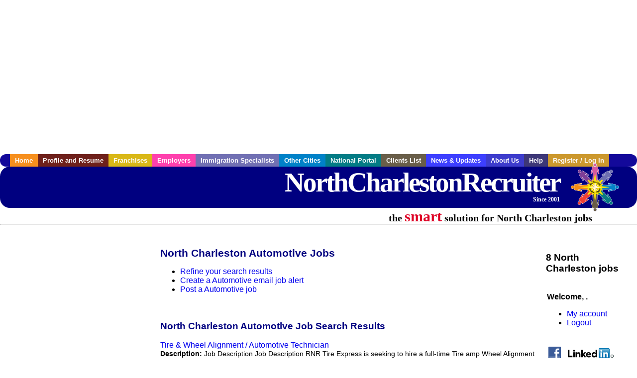

--- FILE ---
content_type: text/html; charset=UTF-8
request_url: https://www.northcharlestonrecruiter.com/c/automotive
body_size: 7340
content:

<!-- get_search_category_jobs: SELECT job_alpha FROM searchCategories_JobsByCity WHERE search_category_id=6 AND cities_id=1016 ORDER BY `rank` ASC -->

<!-- get_search_category_jobs: 
            SELECT 
                j.alpha as job_alpha,
                s.cities_id, 
                j.title, 
                DATE_FORMAT(s.editdate, '%m/%e/%Y') as editdate, 
                j.location, 
                j.company, 
                j.maintext,
                j.seo_url  
            FROM jobs j 
            INNER JOIN jobs_searchable s ON j.alpha = s.job_alpha
            WHERE j.alpha IN (3887793229,3886343421,3885948789,3885952275,3885952283,3885987807,3887820937,3886285425)  AND s.featured = 1  ORDER BY field(j.alpha, 3887793229,3886343421,3885948789,3885952275,3885952283,3885987807,3887820937,3886285425) -->

<!-- get_search_category_jobs: SELECT job_alpha FROM searchCategories_JobsByCity WHERE search_category_id=6 AND cities_id=1016 ORDER BY `rank` ASC LIMIT 0, 20 -->

<!-- get_search_category_jobs: 
            SELECT 
                j.alpha as job_alpha,
                s.cities_id, 
                j.title, 
                DATE_FORMAT(s.editdate, '%m/%e/%Y') as editdate, 
                j.location, 
                j.company, 
                j.maintext,
                j.seo_url  
            FROM jobs j 
            INNER JOIN jobs_searchable s ON j.alpha = s.job_alpha
            WHERE j.alpha IN (3887793229,3886343421,3885948789,3885952275,3885952283,3885987807,3887820937,3886285425)  ORDER BY field(j.alpha, 3887793229,3886343421,3885948789,3885952275,3885952283,3885987807,3887820937,3886285425) -->

    <!DOCTYPE html>
    <html>

    <head>
        <title>North Charleston Automotive Jobs, North Charleston South Carolina Automotive jobs, North Charleston  jobs</title>
        <meta name="keywords"
              content="North Charleston Automotive Jobs, North Charleston South Carolina Automotive jobs, North Charleston  recruiter">
        <meta name="description"
              content="North Charleston Automotive Jobs, North Charleston South Carolina Automotive jobs, North Charleston  jobs">
        <META NAME='robots' CONTENT='all'>
<META NAME='revisit-after' CONTENT='7 days'>
<meta http-equiv='Content-Language' content='en-us'>
<meta http-equiv='Content-Type' content='text/html; charset=iso-8859-1'>
        <meta name="viewport" content="width = device-width">

                <script src="http://www.google.com/jsapi">
        </script>
        <script type="text/javascript" charset="utf-8">
            google.load('ads.search', '2');
        </script>
        
        <link href="../../three_column.css" rel="stylesheet" type="text/css">
        <!--[if IE]>
        <link rel="stylesheet" type="text/css" href="../../three_column_ie.css"/>
        <![endif]-->
        <script type='text/javascript'>
var _gaq = _gaq || [];
_gaq.push(['_setAccount', 'G-C11CRJY413']);
_gaq.push(['_trackPageview']);
(function() {
  var ga = document.createElement('script'); ga.type = 'text/javascript'; ga.async = true;
  ga.src = ('https:' == document.location.protocol ? 'https://ssl' : 'http://www') + '.google-analytics.com/ga.js';
  var s = document.getElementsByTagName('script')[0]; s.parentNode.insertBefore(ga, s);
})();
</script>
        <script src="//code.jquery.com/jquery-1.11.0.min.js"></script>
    </head>

<body>

<div id="container">

    <div id="top_banner">
                                <script async src="//pagead2.googlesyndication.com/pagead/js/adsbygoogle.js"></script>
            <!-- Responsive ads -->
            <ins class="adsbygoogle"
                 style="display:block"
                 data-ad-client="ca-pub-5717467728757135"
                 data-ad-slot="3566965600"
                 data-ad-format="auto"
                 data-full-width-responsive="true"></ins>
            <script>
                (adsbygoogle = window.adsbygoogle || []).push({});
            </script>
            </div>

    <div id="navigation">
        	<ul>	<li class='menu-one'><a href='http://www.northcharlestonrecruiter.com/index.php?' title='North Charleston Automotive home'>Home</a></li>	<li class='menu-two'><a href='http://www.northcharlestonrecruiter.com/candidates.php?' title='North Charleston Automotive job seekers'>Profile and Resume</a></li>	<li class='menu-three'><a href='http://recruiternetworks.com/franchises' title='Franchises'>Franchises </a></li>	<li class='menu-four'><a href='http://www.northcharlestonrecruiter.com/recruiters.php?' title='North Charleston Employers'>Employers</a></li>	<li class='menu-five'><a href='http://www.northcharlestonrecruiter.com/immigration-specialists.php?' title='North Charleston Immigration Specialists'>Immigration Specialists</a></li>	<li class='menu-six'><a href='http://www.recruiternetworks.com?' title='Other Recruiter Networks Cities'>Other Cities</a></li>	<li class='menu-seven'><a href='http://www.recruiternetworks.com/national/members.php?' title='National Portal'>National Portal</a></li>	<li class='menu-eight'><a href='http://www.recruiternetworks.com/clients.php? '>Clients List</a></li>	<li class='menu-nine'><a href='http://www.northcharlestonrecruiter.com/news-updates.php? '>News & Updates</a></li>	<li class='menu-ten'><a href='http://www.northcharlestonrecruiter.com/faq.php?' title='About Us'>About Us</a></li>	<li class='menu-eleven'><a href='http://www.northcharlestonrecruiter.com/faq.php?#faq' title='North Charleston Automotive help'>Help</a></li>	<li class='menu-twelve'><a href='http://www.northcharlestonrecruiter.com/members.php?' title='Login to my North Charleston Automotive account'>Register / Log In</a></li>	</ul>    </div>

    <div id="masthead">
        	<hr />
	<a class='logo-box' href='https://www.NorthCharlestonrecruiter.com/?' title='Search jobs in North Charleston' id='cityname'>NorthCharlestonRecruiter <small style='font-weight: bold'>Since 2001</small></a>
	<a href='http://www.recruiternetworks.com/' title='Recruiter Networks' id='recruiter_media_logo'>Recruiter Media, Inc.</a>
	<div id='tagline'>the <em>smart</em> solution for North Charleston jobs</div>
        <div class="fb_container">
            <div class="addthis_inline_share_toolbox"></div>
        </div>
    </div>

    <div id="content-container1">
        <div id="content-container2">
            <div class="main-container">
<div class="left-column">

    <div id="section-navigation">

        <div class="block-initial block-mobile">
            <div id="mobile_google_translate_element" class="google_translate_element" style="width: auto !important;"></div>
                        <div class="job-count-box">
                <p>
                    <b>8 North Charleston jobs</b>
                                    </p>
            </div>
            
        </div>
        <!---  /.block-initial  --->

                    <!-- 160x600 google banner ad -->
            <div id="ad_left_google" style="padding: 20px;">
                                                    <script async src="//pagead2.googlesyndication.com/pagead/js/adsbygoogle.js"></script>
                    <!-- Responsive ads -->
                    <ins class="adsbygoogle"
                        style="display:block"
                        data-ad-client="ca-pub-5717467728757135"
                        data-ad-slot="3566965600"
                        data-ad-format="auto"
                        data-full-width-responsive="true"></ins>
                    <script>
                        (adsbygoogle = window.adsbygoogle || []).push({});
                    </script>
                            </div>
        
        <br/>

                    <!-- 160x600 banner ad -->
            <div id="side_banner" style="text-align: center;">
                            </div>
        
    </div>

</div>
<!-- /.left column -->    <!-- middle column -->
    <div id="content">
        <div style='padding: 20px'></div>
<div class="cat-middle-column">
    <!-- job_search_categories_t_alt.php -->
    
    <div id='div_5px_top_bottom'>
        <h1>North Charleston Automotive Jobs</h1>
        <ul>
            <li>
                <a href="../../job_search.php?&searchstring=automotive&category_alpha=&radius="
                   title="Refine North Charleston job search results">Refine your search results</a>
            </li>
            <li>
                <a href="../../agents_load.php?&linktype=jobseeker"
                   title="Create a North Charleston email job alert">Create
                    a Automotive email job alert</a>
            </li>
            <li>
                <a href="../../job_prices.php?"
                   title="Post a North Charleston job">Post a Automotive job</a>
            </li>
        </ul>
        <span id="message"></span>
    </div>

    
    <div id='div_5px_top_bottom'>

        <!-- begin Google AFS code -->
        
        <div id="auto"></div>

        
<!-- Ad::render() page='job_search_categories' location='job-browse-above-jobs' height='250' width='300' provider='google' caller='job_search_categories_t_alt.php:133' -->
	<div class="adcontainer location_jobbrowseabovejobs width_300 height_250 provider_google ">
<!-- no ad for now -->
	</div>
<!-- /Ad::render() -->


    </div>

    <div class="job-search-category-wrap">
        <div id='div_5px_top_bottom' class="unfeatured-jobs-container" style="clear: both;">
            <h2>North Charleston Automotive Job Search Results</h2>
            <!-- begin unfeatured jobs --><br>
<a href='/retail-all-jobs/3887793229/tire-amp-wheel-alignment-automotive-technician?searchstring=automotive?' title='Tire &amp; Wheel Alignment / Automotive Technician'>Tire &amp; Wheel Alignment / Automotive Technician</a><br>
                        <div style="font-size:90%;">
                            <b>Description:</b> Job Description Job Description RNR Tire Express is seeking to hire a full-time Tire amp Wheel Alignment Technician / Automotive Technician to mount, balance, and install tires and wheels, as well as (more...)<br>                            <b>Company:</b> RNR Tire Express<br>
                            <b>Location: </b>Charleston<br>
                            <b>Posted on: </b>1970-01-01<br>
                        </div>
                        <br>
<a href='/construction-building-trades-jobs/3886343421/general-service-technician-hybrid?searchstring=automotive?' title='General Service Technician (Hybrid)'>General Service Technician (Hybrid)</a><br>
                        <div style="font-size:90%;">
                            <b>Description:</b> Job Description Job Description Company Description Monro s family of brands is one of the leading automotive service and tire dealers in the United States. We work on approximately five million vehicles (more...)<br>                            <b>Company:</b> Tire Choice Auto Service Centers<br>
                            <b>Location: </b>Georgetown<br>
                            <b>Posted on: </b>1970-01-01<br>
                        </div>
                        <br>
<a href='/engineering-jobs/3885948789/diesel-technician-mechanic?searchstring=automotive?' title='Diesel Technician Mechanic'>Diesel Technician Mechanic</a><br>
                        <div style="font-size:90%;">
                            <b>Description:</b> Position Description Immediately hiring a Permanent Full Time Experienced Diesel Technician to support our Truck Fleet at Ryder in North Charleston, SC For More Info Call Michelle or Text North Charleston (more...)<br>                            <b>Company:</b> Ryder System<br>
                            <b>Location: </b>Folly Beach<br>
                            <b>Posted on: </b>1970-01-01<br>
                        </div>
                        <br><div class="gdWidget"><a href="https://www.glassdoor.com/api/api.htm?version=1&action=salaries&t.s=w-m&t.a=c&t.p=594&format=300x250-chart&location=North+Charleston+South+Carolina" target="_gd">Salary in North Charleston, South Carolina  Area</a> | More details for <a href="https://www.glassdoor.com/api/api.htm?version=1&action=jobs&t.s=w-m&t.a=c&t.p=594&location=North+Charleston+South+Carolina" target="_gd">North Charleston, South Carolina Jobs</a> |<a href="https://www.glassdoor.com/Salaries/index.htm?t.s=w-m&t.a=c&t.p=594" target="_gd">Salary</a></div><script src="https://www.glassdoor.com/static/js/api/widget/v1.js" type="text/javascript"></script><br>
<a href='/engineering-jobs/3885952275/diesel-technician-mechanic?searchstring=automotive?' title='Diesel Technician Mechanic'>Diesel Technician Mechanic</a><br>
                        <div style="font-size:90%;">
                            <b>Description:</b> Position Description Immediately hiring a Permanent Full Time Experienced Diesel Technician to support our Truck Fleet at Ryder in North Charleston, SC For More Info Call Michelle or Text North Charleston (more...)<br>                            <b>Company:</b> Ryder System<br>
                            <b>Location: </b>Isle of Palms<br>
                            <b>Posted on: </b>1970-01-01<br>
                        </div>
                        <br>
<a href='/engineering-jobs/3885952283/diesel-technician-mechanic?searchstring=automotive?' title='Diesel Technician Mechanic'>Diesel Technician Mechanic</a><br>
                        <div style="font-size:90%;">
                            <b>Description:</b> Position Description Immediately hiring a Permanent Full Time Experienced Diesel Technician to support our Truck Fleet at Ryder in North Charleston, SC For More Info Call Michelle or Text North Charleston (more...)<br>                            <b>Company:</b> Ryder System<br>
                            <b>Location: </b>Goose Creek<br>
                            <b>Posted on: </b>1970-01-01<br>
                        </div>
                        <br>
<a href='/engineering-jobs/3885987807/diesel-technician-mechanic?searchstring=automotive?' title='Diesel Technician Mechanic'>Diesel Technician Mechanic</a><br>
                        <div style="font-size:90%;">
                            <b>Description:</b> Position Description Immediately hiring a Permanent Full Time Experienced Diesel Technician to support our Truck Fleet at Ryder in North Charleston, SC For More Info Call Michelle or Text North Charleston (more...)<br>                            <b>Company:</b> Ryder System<br>
                            <b>Location: </b>Ravenel<br>
                            <b>Posted on: </b>1970-01-01<br>
                        </div>
                        <br>
<a href='/engineering-jobs/3887820937/mobile-service-technician?searchstring=automotive?' title='Mobile Service Technician'>Mobile Service Technician</a><br>
                        <div style="font-size:90%;">
                            <b>Description:</b> Job Description Job Description TIDELANDS FORD IS GROWING We currently have an opening for an Mobile Service Technician to join a busy Ford service team in Pawleys Island, SC. Qualified candidates must (more...)<br>                            <b>Company:</b> Tidelands Ford<br>
                            <b>Location: </b>Pawleys Island<br>
                            <b>Posted on: </b>1970-01-01<br>
                        </div>
                        <br>
<a href='/engineering-jobs/3886285425/service-technician?searchstring=automotive?' title='Service Technician'>Service Technician</a><br>
                        <div style="font-size:90%;">
                            <b>Description:</b> Job Description Job Description The Krause Auto Group has been in business for over 30 years, and we contribute our longevity to our focus on both customer and employee satisfaction. Our employees are (more...)<br>                            <b>Company:</b> Genesis of North Charleston<br>
                            <b>Location: </b>Charleston<br>
                            <b>Posted on: </b>1970-01-01<br>
                        </div>
                                    <!-- end unfeatured jobs -->
        </div>
    </div>
</div>

<div id="end_of_other_related_jobs">Loading more jobs...</div>
<!-- END TEMPLATE job_search_categories_t_alt.php -->
</div>
<!--/.middle-column-->

<script>
  const radius = 100
  let start_row = 20
  const searchstring = 'searchstring=' + "automotive"
  const category_url_fragment = 'category_url_fragment=' + ""
  const ajax_more_jobs_url = `/ajax/job_search_infinite_search_results.php?${searchstring}&${category_url_fragment}&radius=${radius}`

  let in_progress = false
  jQuery(window).scroll(function () {
    const top_of_element = $('#end_of_other_related_jobs').offset().top
    const bottom_of_element = $('#end_of_other_related_jobs').offset().top + $('#end_of_other_related_jobs').outerHeight()
    const bottom_of_screen = $(window).scrollTop() + $(window).innerHeight()
    const top_of_screen = $(window).scrollTop()

    if ((bottom_of_screen > top_of_element) && (top_of_screen < bottom_of_element)) {
      if (in_progress) {
        return
      }
      in_progress = true
      start_row += 20
      jQuery.get(ajax_more_jobs_url + `&start_row=${start_row}`, function (data) {
        jQuery('.unfeatured-jobs-container').append(data)
        in_progress = false
      })
    }
  })
</script>


<div id="right_column_container" class="right-column">
    <div id="right_column">

        <div class="block-initial block-tablet">
            <div id="web_google_translate_element" class="google_translate_element"
                 style="margin-top: 50px !important"></div>
                            <div style="font-size:120%; padding-top: 5px">
                    <p>
                        <b>8 North Charleston jobs</b>
                                            </p>
                </div>
            
        </div>
        <!---  /.block-initial  --->

            
                                    <!-- div id="box_login" -->
                                            <table border="0" cellpadding="0" cellspacing="2">
                            <tr>
                                <td>
                                    <p>
                                        <b>Welcome, .</b>
                                    <ul>
                                        <li><a href="/members.php?">My account</a></li>
                                        <li>
                                            <a href="../../404.php?logout_activated=true">Logout</a>
                                        </li>
                                    </ul>
                                    </p>
                                </td>
                            </tr>
                        </table>
                    

        
        <div id="div_5px_top_bottom">
            <ul class="social-list">
                <li class="fb-btn">
                    <a href="https://www.facebook.com/RecruiterNetworkscom-194344690585216/">
                        <img src="/FB_square.jpg" height="56" width="56" border="0" alt="Find us on Facebook">
                    </a>
                </li>
                <li>
                    <a href="http://www.linkedin.com/company/1600259">
                        <img src="/linkedin.png" border="0" alt="Find us on LinkedIn">
                    </a>
                </li>
                <li>
                                            <!-- Google+ render call -->
                        <script type="text/javascript">
                            (function () {
                                var po = document.createElement('script');
                                po.type = 'text/javascript';
                                po.async = true;
                                po.src = 'https://apis.google.com/js/plusone.js';
                                var s = document.getElementsByTagName('script')[0];
                                s.parentNode.insertBefore(po, s);
                            })();
                        </script>

                        <!-- Google+ +1 button -->
                        <g:plusone annotation="inline"></g:plusone>
                                    </li>
            </ul>

        </div>

        <div id='div_5px_top_bottom'>
<p>Get the latest South Carolina jobs by following <a href='http://twitter.com/recnetSC'>@recnetSC on Twitter</a>!</p>
<p><a href='/site-map.php#rss'>North Charleston RSS job feeds</a></p>
</div>

        
<!-- Ad::render() page='job_search_categories' location='right-sidebar' height='90' width='120' provider='google' caller='std_lib.php:521' -->
	<div class="adcontainer location_rightsidebar width_120 height_90 provider_google ">
<!-- no ad for now -->
	</div>
<!-- /Ad::render() -->


    </div>
    <!--    #right_column -->
</div>
<!--    #right_column_container -->

</div>
<!-- /.main-container -->
<div id="footer" class="footer-box">
    <div class="footer-container">
    <div class="widget-wrapper clearfix">
        <div class="footer-widget">
            <p class="footer-title">
                <strong>
                    <a href="/candidates.php?"
                       title="North Charleston job seekers">JOB SEEKERS</a></strong>
            </p>
            <ul>
                <li>
                    <a href="/job_search.php?"
                       title="Search North Charleston jobs">Search North Charleston                        jobs</a>
                </li>
                <li>
                    <a href="/resume_info.php?linktype=jobseeker"
                       title="Post your North Charleston resume">Post your resume</a>
                </li>
                <li>
                    <a href="/agents_load.php?linktype=jobseeker"
                       title="Email North Charleston job alters">Email job alerts</a>
                </li>
                <li>
                    <a href="/members.php?linktype=jobseeker"
                       title="Log in to North Charleston Recruiter">Register</a> / <a
                            href="/members.php?linktype=jobseeker" class="submenu">Log in</a>
                </li>
            </ul>

        </div>

        <div class="footer-widget">
            <p class="footer-title">
                <strong><a href="/recruiters.php?"
                           title="North Charleston employers">EMPLOYERS</a></strong>
            </p>
            <ul>
                <li>
                    <a href="/job_prices.php?"
                       title="Post North Charleston jobs">Post
                        jobs</a>
                </li>
                <li>
                    <a href="/resume_search.php?"
                       title="North Charleston Recruiter - search resumes">Search resumes</a>
                </li>
                <li>
                    <a href="/agents_load.php?linktype=recruiter"
                       title="Email North Charleston job alters">Email resume alerts</a>
                </li>
                <li>
                    <a href="/advertise.php?"
                       title="North Charleston Recruiter banner ads">Advertise</a>
                </li>
            </ul>

        </div>

        <div class="footer-widget">
            <p class="footer-title">
                <strong><a href="/immigration-specialists.php?"
                           title="North Charleston employers">IMMIGRATION SPECIALISTS</a></strong>
            </p>
            <ul>
                <li>
                    <a href="/job_prices.php?"
                       title="Post North Charleston jobs">Post jobs</a>
                </li>
                <li>
                    <a href="/immigration-specialists.php#faq-section"
                       title="North Charleston Immigration Questions and Answers">Immigration FAQs</a>
                </li>
                <li>
                    <a href="/immigration-specialists.php?"
                       title="Post North Charleston jobs">Learn more</a>
                </li>
            </ul>
        </div>

        <div class="footer-widget">
            <p class="footer-title">
                <strong>MORE</strong>
            </p>
            <ul>
                <li>
                    <a href="/faq.php?" title="North Charleston Recruiter FAQ">FAQ</a>
                </li>
                <li>
                    <a href="/contact.php?"
                       title="North Charleston Recruiter contact">Contact
                        us</a>
                </li>
                <li>
                    <a href="/site-map.php?"
                       title="North Charleston Recruiter sitemap">Sitemap</a>
                </li>
                <li>
                    <a href="../../faq.php?#legalterms"
                       title="North Charleston Recruiter legal">Legal</a>
                </li>
                <li>
                    <a href="../../faq.php?#privacy"
                       title="North Charleston Recruiter privacy">Privacy</a>
                </li>
            </ul>
        </div>

        <div class="footer-widget">
            <p class="footer-title">
                <strong>NEARBY CITIES</strong>
            </p>
            <a href='http://www.Charlestonrecruiter.com?' class='submenu'>Charleston, SC Jobs</a><br /><a href='http://www.Columbiarecruiter.com?' class='submenu'>Columbia, SC Jobs</a><br /><a href='http://www.GooseCreekrecruiter.com?' class='submenu'>Goose Creek, SC Jobs</a><br /><a href='http://www.MountPleasantrecruiter.com?' class='submenu'>Mount Pleasant, SC Jobs</a><br /><a href='http://www.Savannahrecruiter.com?' class='submenu'>Savannah, GA Jobs</a><br /><a href='http://www.Summervillerecruiter.com?' class='submenu'>Summerville, SC Jobs</a><br />        </div>
    </div>

    <div id="footer_nav" class="footer-nav">

        <p>
            <a href="/?">Home</a> &nbsp; &nbsp;
            <a href="/candidates.php?">Profile and Resume</a> &nbsp; &nbsp;
            <a href="/job_search.php?">Browse Jobs</a> &nbsp; &nbsp;
            <a href="/recruiters.php?">Employers</a> &nbsp; &nbsp;
            <a href="http://www.recruiternetworks.com">Other Cities</a> &nbsp; &nbsp;
            <a href="/faq.php?">About Us</a> &nbsp; &nbsp;
            <a href="/contact.php?">Contact Us</a> &nbsp; &nbsp;
            <a href="/faq.php?#faq">Help</a> &nbsp; &nbsp;
            <a href="/faq.php?#legalterms">Terms of Use</a> &nbsp; &nbsp;
            <a href="/members.php?">Register / Log In</a>
        </p>

        <div style="text-align:center;">

            <p>
                Copyright &copy; 2001 - 2026 <a href='http://www.recruitermedia.com' class='submenu'>Recruiter Media Corporation</a> - <a href='/index.php?' title='North Charleston jobs' class='submenu'>North Charleston Jobs</a><br />                
		<style>
			div.authorizeNetSealWrapper {
				display: flex;
				align-items: center;
				justify-content: center;
			}
			
			div.authorizeNetSealWrapper .AuthorizeNetSeal {
				width: 50%;
			}
		</style>
		<div class='authorizeNetSealWrapper'>
			<!-- (c) 2005, 2018. Authorize.Net is a registered trademark of CyberSource Corporation --> <div class="AuthorizeNetSeal"> <script type="text/javascript" language="javascript">var ANS_customer_id="728a80ca-dde8-41ec-ae33-9dd889c8d003";</script> <script type="text/javascript" language="javascript" src="//verify.authorize.net:443/anetseal/seal.js" ></script> </div>
		</div>
	            </p>

            <div id="bottom_banner">
                
<!-- Ad::render() page='job_search_categories' location='leaderboard-bottom' height='90' width='728' provider='contextweb' caller='std_lib.php:251' -->
	<div class="adcontainer location_leaderboardbottom width_728 height_90 provider_contextweb ">

			<!-- <script type="text/javascript" src="http://ad-cdn.technoratimedia.com/00/25/74/uat_7425.js?ad_size=728x90"></script> -->
		
	</div>
<!-- /Ad::render() -->

            </div>

            <!-- 728x15 footer text links -->
            
<!-- Ad::render() page='job_search_categories' location='footer' height='15' width='728' provider='google' caller='std_lib.php:526' -->
	<div class="adcontainer location_footer width_728 height_15 provider_google ">
<!-- no ad for now -->
	</div>
<!-- /Ad::render() -->


        </div>

    </div><!-- #footer_nav -->
    </div>
</div>
<!-- #footer -->


</div><!-- #content-container2 -->
</div><!-- #content-container1 -->

</div><!-- #container -->

<!-- Kontera ContentLink(TM);-->
<div class="google-lang-box" style="padding-top:65px;">
    <script type="text/javascript">
        function setCookie(name,value,days) {
            var expires = "";
            if (days) {
                var date = new Date();
                date.setTime(date.getTime() + (days*24*60*60*1000));
                expires = "; expires=" + date.toUTCString();
            }
            document.cookie = name + "=" + (value || "")  + expires + "; path=/";
        }
        function getCookie(name) {
            var nameEQ = name + "=";
            var ca = document.cookie.split(';');
            for(var i=0;i < ca.length;i++) {
                var c = ca[i];
                while (c.charAt(0)==' ') c = c.substring(1,c.length);
                if (c.indexOf(nameEQ) == 0) return c.substring(nameEQ.length,c.length);
            }
            return null;
        }

        function googleTranslateElementInit() {
            var googleTranslationLanguage = getCookie("googtrans");
            var googleTranslationOptOut = getCookie("googtransopt");

            if ((googleTranslationLanguage == null && googleTranslationOptOut == null) || getParameterByName('lang')) {
                var users_language = "en";

                setCookie("googtrans","/en/"+users_language,"1969-12-31T23:59:59.000Z");
                new google.translate.TranslateElement({pageLanguage: 'en', layout: google.translate.TranslateElement.InlineLayout.SIMPLE, gaTrack: true, gaId: 'UA-18070549-2'}, getGoogleTranslateElement());
            }
            else {
                new google.translate.TranslateElement({pageLanguage: 'en', layout: google.translate.TranslateElement.InlineLayout.SIMPLE, gaTrack: true, gaId: 'UA-18070549-2'}, getGoogleTranslateElement());
            }
        }

        function getParameterByName(variable) {
            var query = window.location.search.substring(1);
            var vars = query.split("&");
            for (var i=0;i<vars.length;i++) {
                var pair = vars[i].split("=");
                if(pair[0] == variable){return pair[1];}
            }
            return(false);
        }

        function isMobile() {
            return /Android|webOS|iPhone|iPad|iPod|BlackBerry|IEMobile|Opera Mini/i.test(navigator.userAgent);
        }

        function getGoogleTranslateElement() {
            return isMobile() ? "mobile_google_translate_element" : "web_google_translate_element";
        }
    </script><script type="text/javascript" src="//translate.google.com/translate_a/element.js?cb=googleTranslateElementInit"></script>
</div>

<style>
    .google_translate_element {
        padding-top: 15px !important;
        margin: 0 auto !important;
    }
</style></body>

</html>

<!-- /footer.php -->

<!-- CacheControl: maxAge=43200s, renderTime=0.088s, startTime=2026-01-22 15:43:50, cacheHeadersSent=true -->


<!-- Wrote to cache file /home/portland/public_html/cache/3/e/8/7efbbd241927d3ef464b9f1e4fd40 -->



--- FILE ---
content_type: text/html; charset=utf-8
request_url: https://accounts.google.com/o/oauth2/postmessageRelay?parent=https%3A%2F%2Fwww.northcharlestonrecruiter.com&jsh=m%3B%2F_%2Fscs%2Fabc-static%2F_%2Fjs%2Fk%3Dgapi.lb.en.2kN9-TZiXrM.O%2Fd%3D1%2Frs%3DAHpOoo_B4hu0FeWRuWHfxnZ3V0WubwN7Qw%2Fm%3D__features__
body_size: 162
content:
<!DOCTYPE html><html><head><title></title><meta http-equiv="content-type" content="text/html; charset=utf-8"><meta http-equiv="X-UA-Compatible" content="IE=edge"><meta name="viewport" content="width=device-width, initial-scale=1, minimum-scale=1, maximum-scale=1, user-scalable=0"><script src='https://ssl.gstatic.com/accounts/o/2580342461-postmessagerelay.js' nonce="2kAo3mmVvu_DJFU-O9vNcQ"></script></head><body><script type="text/javascript" src="https://apis.google.com/js/rpc:shindig_random.js?onload=init" nonce="2kAo3mmVvu_DJFU-O9vNcQ"></script></body></html>

--- FILE ---
content_type: text/html; charset=utf-8
request_url: https://www.google.com/recaptcha/api2/aframe
body_size: 266
content:
<!DOCTYPE HTML><html><head><meta http-equiv="content-type" content="text/html; charset=UTF-8"></head><body><script nonce="7U6WXpsYrxan6dCWceKrZA">/** Anti-fraud and anti-abuse applications only. See google.com/recaptcha */ try{var clients={'sodar':'https://pagead2.googlesyndication.com/pagead/sodar?'};window.addEventListener("message",function(a){try{if(a.source===window.parent){var b=JSON.parse(a.data);var c=clients[b['id']];if(c){var d=document.createElement('img');d.src=c+b['params']+'&rc='+(localStorage.getItem("rc::a")?sessionStorage.getItem("rc::b"):"");window.document.body.appendChild(d);sessionStorage.setItem("rc::e",parseInt(sessionStorage.getItem("rc::e")||0)+1);localStorage.setItem("rc::h",'1769096670286');}}}catch(b){}});window.parent.postMessage("_grecaptcha_ready", "*");}catch(b){}</script></body></html>